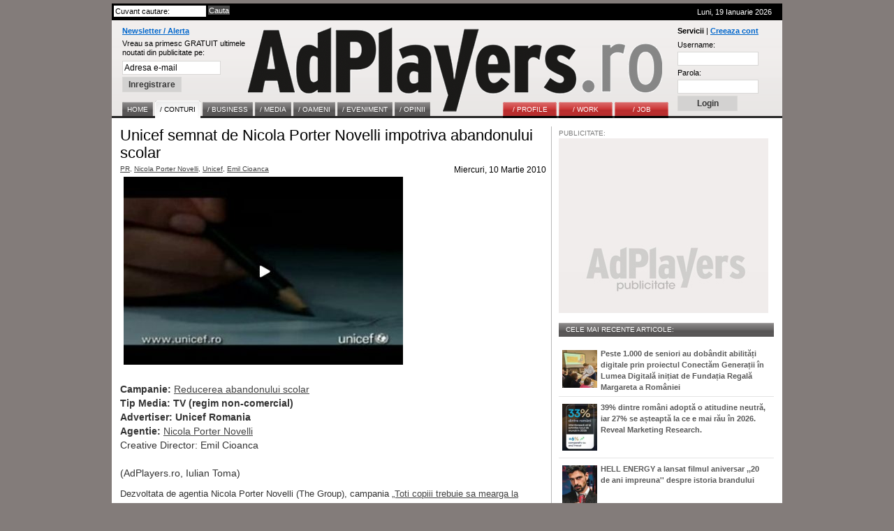

--- FILE ---
content_type: text/html; charset=UTF-8
request_url: http://www.adplayers.ro/articol/Conturi-5/Unicef-semnat-de-Nicola-Porter-Novelli-impotriva-abandonului-scolar-3427.html
body_size: 9024
content:
<!DOCTYPE html PUBLIC "-//W3C//DTD XHTML 1.0 Strict//EN" "http://www.w3.org/TR/xhtml1/DTD/xhtml1-strict.dtd">
<html xmlns="http://www.w3.org/1999/xhtml">
	<head>
		<title>Unicef semnat de Nicola Porter Novelli impotriva abandonului scolar - Stiri AdPlayers.ro / Conturi</title>
		<meta http-equiv="content-type" content="text/html; charset=iso-8859-1"/>
		<meta name="Description" content="&nbsp;Dezvoltata de Nicola Porter Novelli&nbsp; (The Group), campania &bdquo;Toti copiii trebuie sa mearga la scoala&rdquo; trage un semnal de alarma asupra cresterii numarului de copii aflati in situ"/>
		<meta name="keywords" content="Unicef, semnat, Nicola, Porter, Novelli, impotriva, abandonului, scolar, nbsp, Dezvoltata, Group, campania, bdquo, Toti, copiii, trebuie, mearga, scoala, rdquo, trage"/>
		<link rel="shortcut icon" href="http://www.adplayers.ro/favicon.ico" />
		<link rel="alternate" type="application/rss+xml" title="AdPlayers" href="http://www.adplayers.ro/rss" />		
		<link rel="stylesheet" type="text/css" href="http://www.adplayers.ro/css/adplayers.css" />		
                <link rel="stylesheet" type="text/css" href="http://www.adplayers.ro/css/lightbox.css" />
		<script type="text/javascript" src="http://www.adplayers.ro/js/prototype.js"></script>
		<script type="text/javascript" src="http://www.adplayers.ro/js/scriptaculous.js?load=effects"></script>
		<script type="text/javascript" src="http://www.adplayers.ro/js/lightbox.js"></script>


		<!-- Begin of:head-DFP -->
<script async='async' src='https://www.googletagservices.com/tag/js/gpt.js'></script>
<script>
  var googletag = googletag || {};
  googletag.cmd = googletag.cmd || [];
</script>
<script>
  googletag.cmd.push(function() {
    googletag.defineSlot('/102204925/Adplayers.ro-ROS-bottom', [300, 250], 'div-gpt-ad-1486651112482-0').addService(googletag.pubads());
    googletag.defineSlot('/102204925/Adplayers.ro-ROS-sidebar', [300, 250], 'div-gpt-ad-1486651112482-1').addService(googletag.pubads());
    googletag.defineSlot('/102204925/Adplayers.ro-ROS-sidebar2', [300, 600], 'div-gpt-ad-1486651112482-2').addService(googletag.pubads());
    googletag.defineSlot('/102204925/Adplayers.ro-ROS-top', [[970, 90], [970, 250], [960, 200], [960, 150], [960, 100], [728, 90], [960, 250]], 'div-gpt-ad-1486651112482-3').addService(googletag.pubads());
    googletag.pubads().collapseEmptyDivs();
    googletag.pubads().setTargeting('siteContext', ['newssite']).setTargeting('placePosition', ['ROS']).setTargeting('siteType', ['content']);
    googletag.enableServices();
  });
</script><!-- End of:head-DFP -->



		<script type="text/javascript" src="http://www.adplayers.ro/js/adplayers.js"></script>





	<script type="text/javascript" src="http://www.adplayers.ro/js/banner_load/browserDetect.js"></script>
	<script type="text/javascript" src="http://www.adplayers.ro/js/banner_load/events.js"></script>
	<script type="text/javascript" src="http://www.adplayers.ro/js/banner_load/replaceBanners.js"></script>



	</head>
	<body>
        
		<div class="publicitate_728">
            
            <!-- Begin of:top-billboard -->
<div style="margin-right: auto;position: relative;width:970px;margin-left: -5px;"><div style="width:auto;padding:0px;position: relative;left:0px;top:0px;top:-2px\9;"><center>
<!-- /102204925/Adplayers.ro-ROS-top -->
<div id='div-gpt-ad-1486651112482-3'>
<script>
googletag.cmd.push(function() { googletag.display('div-gpt-ad-1486651112482-3'); });
</script>
</div>
</center></div></div><!-- End of:top-billboard -->
            
	</div>
					
				
<!-- ClickTale Top part -->
<script type="text/javascript">
var WRInitTime=(new Date()).getTime();
</script>
<!-- ClickTale end of Top part -->

		<div id="site">
			<div id="middle">
				<div id="header">
					<div id="head_top">
						<div class="left">
							<form action="http://www.adplayers.ro/cautare/" onsubmit="return check_search('schterm')">
								<div class="inputs">
									<input type="text" name="schterm" id="schterm" value="Cuvant cautare:" class="sh_txt" onfocus="if (this.value == 'Cuvant cautare:') this.value = '';" onblur="if (this.value == '') this.value = 'Cuvant cautare:';"/>
									<input type="submit" name="sh_but" value="Cauta" class="sh_but" />
									<div class="clear"></div>
								</div>
							</form>
						</div>
						<div class="right tright">Luni, 19 Ianuarie 2026
													</div>
						<div class="clear"></div>
					</div>
					<div id="logo">

						<div class="clear"></div>
						<div class="news_container">
														<form method="get" action="http://www.adplayers.ro/login.php" >
								<div class="title"><a href="http://www.adplayers.ro/login.php?page=add_profile">Newsletter / Alerta</a></div>
								<div>
									<span>Vreau sa primesc GRATUIT ultimele<br />noutati din publicitate pe:</span><br />
									<input type="text" name="profile_email" id="profile_email" value="Adresa e-mail" onfocus="if (this.value == 'Adresa e-mail') this.value = '';" onblur="if (this.value == '') this.value = 'Adresa e-mail';"/><br />
									<input type="hidden" name="page" value="add_profile" />
									<input type="hidden" name="must_user" value="0" />
									<input type="submit" name="inreg_but" class="inreg_but button" value="Inregistrare" />
								</div>
							</form>
													</div>
						<a href="http://www.adplayers.ro" rel="nofollow" class="logo_link"></a>
						<div class="login_container">
														<form method="post" action="http://www.adplayers.ro/login.php?action=login">
								<div class="clear"><span>Servicii</span> | <a href="http://www.adplayers.ro/login.php?page=add_profile">Creeaza cont</a></div>
								<div>
									<label for="user_name" >Username:</label><br />
									<input type="text" name="user_name" id="user_name" value="" /><br />
									<label for="user_pass" >Parola:</label><br />
									<input type="password" name="user_pass" id="user_pass" value="" /><br />
									<input type="submit" name="cont_but" value="Login" class="cont_but button" />
								</div>
							</form>
													</div>
										<div class="menu_container">
					<!-- Meniu gri -->
					<div class="home1">
						<ul class="one">
							<li><a href="http://www.adplayers.ro" ><span>Home</span></a></li> 
														<li><a href="http://www.adplayers.ro/articol/Conturi-5" class="home" ><span >/&nbsp;CONTURI</span></a></li>
														<li><a href="http://www.adplayers.ro/articol/Business-6" ><span >/&nbsp;BUSINESS</span></a></li>
														<li><a href="http://www.adplayers.ro/articol/Media-7" ><span >/&nbsp;MEDIA</span></a></li>
														<li><a href="http://www.adplayers.ro/articol/Oameni-8" ><span >/&nbsp;OAMENI</span></a></li>
														<li><a href="http://www.adplayers.ro/articol/Eveniment-9" ><span >/&nbsp;EVENIMENT</span></a></li>
														<li><a href="http://www.adplayers.ro/articol/Opinii-10" ><span >/&nbsp;OPINII</span></a></li>
													</ul>
					</div>
					<!-- end Meniu gri -->
					
										<!-- Meniu rosu -->
					<div class="home2">
						<ul class="one">
																<li><a href="http://www.adplayers.ro/profile" ><span>/&nbsp;PROFILE</span></a></li>
																<li><a href="http://www.adplayers.ro/work" ><span>/&nbsp;WORK</span></a></li>
																<li><a href="http://www.adplayers.ro/job" ><span>/&nbsp;JOB</span></a></li>
													</ul>
					</div>
					<!-- end Meniu rosu -->
									<div class="clear"></div>
				</div>						<div class="clear"></div>
					</div>
				</div> <!-- end header -->
				<div class="clear"></div>				<div id="content">
					<div id="left">
						<div id="full_article" >
							<div class="art_title">Unicef semnat de Nicola Porter Novelli impotriva abandonului scolar</div>
							<div class="art_tags left">
															<a href="http://www.adplayers.ro/tags/Pr-48.html">PR</a>,															<a href="http://www.adplayers.ro/tags/Nicola-Porter-Novelli-706.html">Nicola Porter Novelli</a>,															<a href="http://www.adplayers.ro/tags/Unicef-2319.html">Unicef</a>,															<a href="http://www.adplayers.ro/tags/Emil-Cioanca-3454.html">Emil Cioanca</a>														</div>
							<div class="right">Miercuri, 10 Martie 2010</div>
							<div class="clear"></div>
							<div class="art_img">
							<span style="color: rgb(51, 51, 51); "><img width="400" height="269"  src="/files/article_pictures/unicef_abandonulscolar_300.jpg" />&nbsp;&nbsp;<br />
<b>Campanie: <a href="http://www.adplayers.ro/work/TV-Cinema-1/878-Nicola-Porter-Novelli-Unicef-Abandonul-Scolar.html"><u>Reducerea abandonului scolar</u></a><br />
Tip Media: TV (regim non-comercial)<br />
Advertiser: Unicef Romania<br />
Agentie: <a href="http://www.adplayers.ro/cautare/?schterm=Nicola+Porter+Novelli&amp;sh_but=Cauta"><u>Nicola Porter Novelli</u></a></b><br />
Creative Director: Emil Cioanca<br />
<br />
(AdPlayers.ro, Iulian Toma)  </span>
<p class="MsoNormal"><span style="color: rgb(51, 51, 51); "><span lang="RO">Dezvoltata de agentia Nicola Porter Novelli (The Group), campania <a href="http://www.adplayers.ro/work/TV-Cinema-1/878-Nicola-Porter-Novelli-Unicef-Abandonul-Scolar.html"><u>&bdquo;Toti copiii trebuie sa mearga la scoala&rdquo;</u></a> trage un semnal de alarma asupra cresterii numarului de copii aflati in situatia de a abandona scoala.&nbsp;Potrivit reprezentantilor campaniei, agentia de relatii publice si comunicare fondata de Mihaela Nicola a intermediat parteneriate cu principalele canale de televiziune care vor difuza clipul publicitar in regim de spot non-comercial. <br />
<br />
Campania se va desfasura la nivel national pe cele mai importante canale TV in perioada 1 martie - 15 aprilie 2010. Comunicarea dezvoltata de agentie consta in realizarea si derularea campaniei TV ce vizeaza strangerea de fonduri prin transmiterea unui SMS cu valoare de 2 Euro la numarul 848.</span></span></p>
<p class="MsoNormal"><span style="color: rgb(51, 51, 51); "><span lang="RO">&bdquo;Ideea creativa a spotului s-a bazat pe clasica ruta de creatie &bdquo;Extreme consequence&rdquo; abordata intr-o cheie metaforica&rdquo;, spune Emil Cioanca, Creative Director Nicola Porter Novelli. &bdquo;Totodata, ne-am propus sa punctam efectele problematicii , fara a aborda toata paleta de cauze. Fiecare element al spotului, de la casting, actori, locatie, pana la costume a fost&nbsp; extrem de important si special gandit pentru a reda cat mai sincer mesajul dorit&rdquo;. </span></span></p>
							
														<script type="text/javascript" language="javascript">
<!--
{document.write(String.fromCharCode(60,97,32,104,114,101,102,61,34,109,97,105,108,116,111,58,105,117,108,105,97,110,46,116,111,109,97,64,97,100,112,108,97,121,101,114,115,46,114,111,63,115,117,98,106,101,99,116,61,70,101,101,100,98,97,99,107,37,50,48,104,116,116,112,37,51,65,37,50,70,37,50,70,119,119,119,46,97,100,112,108,97,121,101,114,115,46,114,111,37,50,70,97,114,116,105,99,111,108,37,50,70,67,111,110,116,117,114,105,45,53,37,50,70,85,110,105,99,101,102,45,115,101,109,110,97,116,45,100,101,45,78,105,99,111,108,97,45,80,111,114,116,101,114,45,78,111,118,101,108,108,105,45,105,109,112,111,116,114,105,118,97,45,97,98,97,110,100,111,110,117,108,117,105,45,115,99,111,108,97,114,45,51,52,50,55,46,104,116,109,108,34,32,62,105,117,108,105,97,110,46,116,111,109,97,64,97,100,112,108,97,121,101,114,115,46,114,111,60,47,97,62))}
//-->
</script>

							<div class="clear"></div><br/>
							
				<div class="publicitate pub_left">
            <span>PUBLICITATE:</span>
            
				<!-- Begin of:bottom-rectangle -->
<!-- /102204925/Adplayers.ro-ROS-bottom -->
<div id='div-gpt-ad-1486651112482-0' style='height:250px; width:300px;'>
<script>
googletag.cmd.push(function() { googletag.display('div-gpt-ad-1486651112482-0'); });
</script>
</div><!-- End of:bottom-rectangle -->           
			
        </div>
									<div id="other_articles">
								<div class="other_title">Alte articole din Conturi:</div>
																	<div class="left raquo">&raquo;&nbsp;</div><div class="left down_art_title"><a href="http://www.adplayers.ro/articol/Conturi-5/Doneaza-o-carte-i-fa-din-vis-realitate-vrea-1-000-de-biblioteci-n-1-000-de-coli-7907.html" class="front_art_title">,,Doneaza o carte şi fa din vis realitate" vrea 1.000 de biblioteci în 1.000 de școli.</a></div>
									<div class="clear"></div>
																	<div class="left raquo">&raquo;&nbsp;</div><div class="left down_art_title"><a href="http://www.adplayers.ro/articol/Conturi-5/Academia-EXEDA-cea-mai-accelerat-cre-tere-din-educa-ia-executiv-n-doar-6-luni-de-la-lansare-i-parteneriat-Global-MBA-cu-IE-University-7904.html" class="front_art_title">Academia EXEDA: cea mai accelerată creștere din educația executivă în doar 6 luni de la lansare și parteneriat Global MBA cu IE University</a></div>
									<div class="clear"></div>
																	<div class="left raquo">&raquo;&nbsp;</div><div class="left down_art_title"><a href="http://www.adplayers.ro/articol/Conturi-5/Unul-dintre-cele-mai-iubite-branduri-de-snacks-din-Marea-Britanie-Hula-Hoops-Intersnack-s-a-lansat-i-n-Rom-nia-7900.html" class="front_art_title">Unul dintre cele mai iubite branduri de snacks din Marea Britanie, Hula Hoops (Intersnack) s-a lansat și în România</a></div>
									<div class="clear"></div>
																	<div class="left raquo">&raquo;&nbsp;</div><div class="left down_art_title"><a href="http://www.adplayers.ro/articol/Conturi-5/Incapacitatea-partidelor-mari-de-a-dep--i-praguri-simbolice-de-sus-inere-n-r-ndul-tinerilor-i-al-adul-ilor-activi--este-concluzia-unei-cercet-ri-INSCOP-dup-inten-ia-de-vot-n-func-ie-de-v-rst--7899.html" class="front_art_title">,,Incapacitatea partidelor mari de a depăși praguri simbolice de susținere în rândul tinerilor și al adulților activi” este concluzia unei cercetări INSCOP după intenția de vot în funcție de vârstă </a></div>
									<div class="clear"></div>
																	<div class="left raquo">&raquo;&nbsp;</div><div class="left down_art_title"><a href="http://www.adplayers.ro/articol/Conturi-5/Inten-ia-de-vot-pentru-alegerile-parlamentare-AUR-38-urmat-de-PSD-cu-19-5--i-PNL-cu-14-6--7893.html" class="front_art_title">Intenția de vot pentru alegerile parlamentare: AUR, 38%, urmată de PSD, cu 19,5% și PNL cu 14,6%. </a></div>
									<div class="clear"></div>
																	<div class="left raquo">&raquo;&nbsp;</div><div class="left down_art_title"><a href="http://www.adplayers.ro/articol/Conturi-5/Proprietarii-de-animale-de-companie-petrec-mai-mult-timp-f-c-nd-cur--enie-dec-t-cei-f-r-prieteni-necuv-nt-tori-conform-Dyson-Wet-Cleaning-7889.html" class="front_art_title">Proprietarii de animale de companie petrec mai mult timp făcând curățenie decât cei fără prieteni necuvântători, conform Dyson Wet Cleaning</a></div>
									<div class="clear"></div>
																	<div class="left raquo">&raquo;&nbsp;</div><div class="left down_art_title"><a href="http://www.adplayers.ro/articol/Conturi-5/50-8-dintre-rom-ni-se-bazeaz-mai-mult-pe-ra-iune-i-tiin-c-nd-trebuie-luat-o-decizie-important--n-timp-ce-43-8-se-bazeaz-pe-credin--i-tradi-ie-7874.html" class="front_art_title">50.8% dintre români se bazează mai mult pe rațiune și știință când trebuie luată o decizie importantă, în timp ce 43.8% se bazează pe credință și tradiție.</a></div>
									<div class="clear"></div>
																	<div class="left raquo">&raquo;&nbsp;</div><div class="left down_art_title"><a href="http://www.adplayers.ro/articol/Conturi-5/Himalaya-Wellness-lanseaz-spuma-de-cur--are-a-fe-ei-Dark-Spot-Clearing-Curcuma-7873.html" class="front_art_title">Himalaya Wellness lansează spuma de curățare a feței Dark Spot Clearing Curcuma </a></div>
									<div class="clear"></div>
																	<div class="left raquo">&raquo;&nbsp;</div><div class="left down_art_title"><a href="http://www.adplayers.ro/articol/Conturi-5/Nadia-Com-neci-se-al-tur-ambasador-al-campaniei-MedLife--Te-sim-i-mai-bine--noua-platform-de-comunicare-360-semnata-de-Cohn-Jansen-Creative-Network-7871.html" class="front_art_title">Nadia Comăneci se alătură ambasador al campaniei MedLife „Te simți mai bine” – noua platformă de comunicare 360° semnata de Cohn & Jansen Creative Network</a></div>
									<div class="clear"></div>
																	<div class="left raquo">&raquo;&nbsp;</div><div class="left down_art_title"><a href="http://www.adplayers.ro/articol/Conturi-5/Fanta-i-VML-au-lansat-Fabrica-B-ntuit-Fanta-prin-care-fanii-salveaz-dozele-edi-ie-limitat-de-personajele-horror-7869.html" class="front_art_title">Fanta și VML au lansat Fabrica Bântuită Fanta prin care fanii salvează dozele ediție limitată de personajele horror!</a></div>
									<div class="clear"></div>
																<div class="clear"></div>
							</div>
							<div class="clear"></div>
							</div>
							<div class="clear"></div>
						</div>
						<div class="clear">&nbsp;</div>
										</div>
					<div id="right">
						<!-- Most read tab -->
						<div class="tab">
							
			<div class="publicitate" style="width:300px;height:264px;background:#ffffff url('http://www.adplayers.ro/images/common/300pub.jpg') no-repeat bottom ">
            <span>PUBLICITATE:</span>
            
				<!-- Begin of:sidebar-rectangle -->
<!-- /102204925/Adplayers.ro-ROS-sidebar -->
<div id='div-gpt-ad-1486651112482-1' style='height:250px; width:300px;'>
<script>
googletag.cmd.push(function() { googletag.display('div-gpt-ad-1486651112482-1'); });
</script>
</div><!-- End of:sidebar-rectangle -->
     
            
	</div>
                        <div class="clear">&nbsp;</div>
        										<div class="tab_title article_tab_title">CELE MAI RECENTE ARTICOLE:</div>
							<div class="clear"></div>
														<div class="tab_item ">
								<div class="left small_pics"><a href="http://www.adplayers.ro/articol/Conturi-5/Peste-1-000-de-seniori-au-dob-ndit-abilit--i-digitale-prin-proiectul-Conect-m-Genera-ii-n-Lumea-Digital-ini-iat-de-Funda-ia-Regal-Margareta-a-Rom-niei-7941.html"><img src="http://www.adplayers.ro/files/article_pictures/front/f/fundatia_regala_Ateliere_educatie_digitala_Bucuresti_202601_2_100.jpg" alt="Peste 1.000 de seniori au dobândit abilități digitale prin proiectul Conectăm Generații în Lumea Digitală inițiat de Fundația Regală Margareta a României"/></a></div>
								<div class="left small_link"><a href="http://www.adplayers.ro/articol/Conturi-5/Peste-1-000-de-seniori-au-dob-ndit-abilit--i-digitale-prin-proiectul-Conect-m-Genera-ii-n-Lumea-Digital-ini-iat-de-Funda-ia-Regal-Margareta-a-Rom-niei-7941.html" >Peste 1.000 de seniori au dobândit abilități digitale prin proiectul Conectăm Generații în Lumea Digitală inițiat de Fundația Regală Margareta a României</a></div>
								<div class="clear"></div>
							</div>
														<div class="tab_item ">
								<div class="left small_pics"><a href="http://www.adplayers.ro/articol/Conturi-5/39-dintre-rom-ni-adopt-o-atitudine-neutr--iar-27-se-a-teapt-la-ce-e-mai-r-u-n-2026-Reveal-Marketing-Research-7940.html"><img src="http://www.adplayers.ro/files/article_pictures/front/r/reveal_planuri_202601_100.jpg" alt="39% dintre români adoptă o atitudine neutră, iar 27% se așteaptă la ce e mai rău în 2026. Reveal Marketing Research."/></a></div>
								<div class="left small_link"><a href="http://www.adplayers.ro/articol/Conturi-5/39-dintre-rom-ni-adopt-o-atitudine-neutr--iar-27-se-a-teapt-la-ce-e-mai-r-u-n-2026-Reveal-Marketing-Research-7940.html" >39% dintre români adoptă o atitudine neutră, iar 27% se așteaptă la ce e mai rău în 2026. Reveal Marketing Research.</a></div>
								<div class="clear"></div>
							</div>
														<div class="tab_item ">
								<div class="left small_pics"><a href="http://www.adplayers.ro/articol/Conturi-5/HELL-ENERGY-a-lansat-filmul-aniversar-20-de-ani-impreuna-despre-istoria-brandului-7939.html"><img src="http://www.adplayers.ro/files/article_pictures/front/h/HELL_20_de_ani_202601_100.jpg" alt="HELL ENERGY a lansat filmul aniversar ,,20 de ani impreuna'' despre istoria brandului"/></a></div>
								<div class="left small_link"><a href="http://www.adplayers.ro/articol/Conturi-5/HELL-ENERGY-a-lansat-filmul-aniversar-20-de-ani-impreuna-despre-istoria-brandului-7939.html" >HELL ENERGY a lansat filmul aniversar ,,20 de ani impreuna'' despre istoria brandului</a></div>
								<div class="clear"></div>
							</div>
														<div class="tab_item ">
								<div class="left small_pics"><a href="http://www.adplayers.ro/articol/Conturi-5/Veolia-Rom-nia-lanseaz--Apa-i-energia-care-dau-via-ora-ului--prima-campanie-ce-vorbe-te-despre-un-viitor-sustenabil-infrastructuri-inteligente-i-confort-sporit-pentru-rom-ni-7938.html"><img src="http://www.adplayers.ro/files/article_pictures/front/v/VEOLIA_Romania_Apa_si_energia_care_dau_viata_20260108_100.jpg" alt="Veolia România lansează „Apa și energia care dau viață orașului” - prima campanie ce vorbește despre un viitor sustenabil, infrastructuri inteligente și confort sporit pentru români "/></a></div>
								<div class="left small_link"><a href="http://www.adplayers.ro/articol/Conturi-5/Veolia-Rom-nia-lanseaz--Apa-i-energia-care-dau-via-ora-ului--prima-campanie-ce-vorbe-te-despre-un-viitor-sustenabil-infrastructuri-inteligente-i-confort-sporit-pentru-rom-ni-7938.html" >Veolia România lansează „Apa și energia care dau viață orașului” - prima campanie ce vorbește despre un viitor sustenabil, infrastructuri inteligente și confort sporit pentru români </a></div>
								<div class="clear"></div>
							</div>
														<div class="tab_item last">
								<div class="left small_pics"><a href="http://www.adplayers.ro/articol/Conturi-5/Doua-noi-arome-in-edi-ie-limitat-de-iarn-HELL-ENERGY-7933.html"><img src="http://www.adplayers.ro/files/article_pictures/front/h/HELL_editie_surpriza_202512_100.jpg" alt="Doua noi arome in ediție limitată de iarnă HELL ENERGY"/></a></div>
								<div class="left small_link"><a href="http://www.adplayers.ro/articol/Conturi-5/Doua-noi-arome-in-edi-ie-limitat-de-iarn-HELL-ENERGY-7933.html" >Doua noi arome in ediție limitată de iarnă HELL ENERGY</a></div>
								<div class="clear"></div>
							</div>
													</div>
						<!-- end Most read tab -->
						
					<div class="publicitate">
            <span>PUBLICITATE:</span>
            
            <!-- Begin of:sidebar-halfpage -->
<!-- /102204925/Adplayers.ro-ROS-sidebar2 -->
<div id='div-gpt-ad-1486651112482-2' style='height:600px; width:300px;'>
<script>
googletag.cmd.push(function() { googletag.display('div-gpt-ad-1486651112482-2'); });
</script>
</div><!-- End of:sidebar-halfpage -->

            
	</div>
		
	<!-- Job tab -->
						<div class="clear"></div>
						<div class="tab">
							<div class="tab_title"><a href="http://www.adplayers.ro/job" class="tab_glink">/JOB</a></div>
							<div class="clear"></div>
							<div class="tab_item last">
							</div>
						</div>
						<!-- end Job tab -->
						

																		<div class="clear">&nbsp;</div>
						<div class="tab section_tab">
							<div class="tab_title">WORK-URI</div>
							<div class="clear"></div>
																																			<div class="work_container">
								<div class="work_img">
									<a href="http://www.adplayers.ro/work/TV-Cinema-1/878-Nicola-Porter-Novelli-Unicef-Abandonul-Scolar.html"><img src="http://www.adplayers.ro/files/user_files/works/thumb_caption_878_Unicef_1.jpg" alt="Abandonul Scolar" /></a>
								</div>
								<div class="work_text">
									<div class="work_title"><a href="http://www.adplayers.ro/work/TV-Cinema-1/878-Nicola-Porter-Novelli-Unicef-Abandonul-Scolar.html">Unicef - Abandonul Scolar</a></div>
									Unicef Romania<br />
									2010, Martie<br />
									<div class="clear"></div>
									<div class="read_more"><span class="raquo">&raquo;</span><a href="http://www.adplayers.ro/work/TV-Cinema-1/878-Nicola-Porter-Novelli-Unicef-Abandonul-Scolar.html">Detalii</a></div>
									<div class="clear"></div>
								</div>
								<div class="clear"></div>
							</div>
																				</div>
						

					</div>
					<div class="clear"></div>
				</div>
				<div id="footer">
					<div id="border_top"></div>
					<div id="footer_title">AdPlayers Summary</div>
					<div id="footer_links">
						<div class="footer_tab">
							<span>Home</span><br />
														<a href="http://www.adplayers.ro/articol/Conturi-5">Conturi</a><br />
														<a href="http://www.adplayers.ro/articol/Business-6">Business</a><br />
														<a href="http://www.adplayers.ro/articol/Media-7">Media</a><br />
														<a href="http://www.adplayers.ro/articol/Oameni-8">Oameni</a><br />
														<a href="http://www.adplayers.ro/articol/Eveniment-9">Eveniment</a><br />
														<a href="http://www.adplayers.ro/articol/Opinii-10">Opinii</a><br />
													</div>
						<div class="footer_tab">
							<span>Servicii</span><br />
							<a href="http://www.adplayers.ro/profile">File</a><br />
							<a href="http://www.adplayers.ro/job">Job</a><br />
							<a href="http://www.adplayers.ro/work">Work</a><br />
							<a href="http://www.adplayers.ro/rss-feed" style="font-weight:bold;">RSS</a><br />
							<a href="http://www.adplayers.ro/contact" style="font-weight:bold;">Contact</a><br />
						</div>
						<div class="footer_tab">
														<span>Newsletter</span><br />
							<a href="http://www.adplayers.ro/login.php?page=add_profile&amp;must_user=0">Abonare</a><br />
																					<span>Agentii</span><br />
							<a href="http://www.adplayers.ro/login.php?page=add_profile">Creaza Cont</a><br />
							<a href="http://www.adplayers.ro/login.php?page=recover_pass">Parola uitata</a><br />
													</div>
						
						<div class="footer_tab">
							<span>Arhiva</span><br />
																					<a href="/arhiva/Ianuarie-2026.html">Ianuarie</a><br />
																					<a href="/arhiva/Decembrie-2025.html">Decembrie</a><br />
																					<a href="/arhiva/Noiembrie-2025.html">Noiembrie</a><br />
																					<a href="/arhiva/Octombrie-2025.html">Octombrie</a><br />
																					<a href="/arhiva/Septembrie-2025.html">Septembrie</a><br />
																					<a href="/arhiva/August-2025.html">August</a><br />
																					</div>
							<div class="footer_tab">
							<br />
														<a href="/arhiva/Iulie-2025.html">Iulie</a><br />
																					<a href="/arhiva/Iunie-2025.html">Iunie</a><br />
																					<a href="/arhiva/Mai-2025.html">Mai</a><br />
																					<a href="/arhiva/Aprilie-2025.html">Aprilie</a><br />
																					<a href="/arhiva/Martie-2025.html">Martie</a><br />
																					<a href="/arhiva/Februarie-2025.html">Februarie</a><br />
													</div>
						
												<div class="footer_tab">
							<span>Index</span><br />
							<table><tr>
															<td>
																	<a href="http://www.adplayers.ro/tags/litera-A.html">A</a>
																</td>
																							<td>
																	<a href="http://www.adplayers.ro/tags/litera-B.html">B</a>
																</td>
																							<td>
																	<a href="http://www.adplayers.ro/tags/litera-C.html">C</a>
																</td>
																							<td>
																	<a href="http://www.adplayers.ro/tags/litera-D.html">D</a>
																</td>
																							<td>
																	<a href="http://www.adplayers.ro/tags/litera-E.html">E</a>
																</td>
																							<td>
																	<a href="http://www.adplayers.ro/tags/litera-F.html">F</a>
																</td>
																</tr><tr>
																							<td>
																	<a href="http://www.adplayers.ro/tags/litera-G.html">G</a>
																</td>
																							<td>
																	<a href="http://www.adplayers.ro/tags/litera-H.html">H</a>
																</td>
																							<td>
																	<a href="http://www.adplayers.ro/tags/litera-I.html">I</a>
																</td>
																							<td>
																	<a href="http://www.adplayers.ro/tags/litera-J.html">J</a>
																</td>
																							<td>
																	<a href="http://www.adplayers.ro/tags/litera-K.html">K</a>
																</td>
																							<td>
																	<a href="http://www.adplayers.ro/tags/litera-L.html">L</a>
																</td>
																</tr><tr>
																							<td>
																	<a href="http://www.adplayers.ro/tags/litera-M.html">M</a>
																</td>
																							<td>
																	<a href="http://www.adplayers.ro/tags/litera-N.html">N</a>
																</td>
																							<td>
																	<a href="http://www.adplayers.ro/tags/litera-O.html">O</a>
																</td>
																							<td>
																	<a href="http://www.adplayers.ro/tags/litera-P.html">P</a>
																</td>
																							<td>
																	<a href="http://www.adplayers.ro/tags/litera-Q.html">Q</a>
																</td>
																							<td>
																	<a href="http://www.adplayers.ro/tags/litera-R.html">R</a>
																</td>
																</tr><tr>
																							<td>
																	<a href="http://www.adplayers.ro/tags/litera-S.html">S</a>
																</td>
																							<td>
																	<a href="http://www.adplayers.ro/tags/litera-T.html">T</a>
																</td>
																							<td>
																	<a href="http://www.adplayers.ro/tags/litera-U.html">U</a>
																</td>
																							<td>
																	<a href="http://www.adplayers.ro/tags/litera-V.html">V</a>
																</td>
																							<td>
																	<a href="http://www.adplayers.ro/tags/litera-W.html">W</a>
																</td>
																							<td>
																	<a href="http://www.adplayers.ro/tags/litera-X.html">X</a>
																</td>
																</tr><tr>
																							<td>
																	<a href="http://www.adplayers.ro/tags/litera-Y.html">Y</a>
																</td>
																							<td>
																	<a href="http://www.adplayers.ro/tags/litera-Z.html">Z</a>
																</td>
																						</tr>
							</table>
						</div>
												<div class="clear"></div>
						<br/>
						<div class="footer_tab copy">
							<br/><span class="copy">
							Copyright <span class="underline">AdPlayers.ro</span>. Dezvoltat impreuna cu <a href="http://www.whi.ro" rel="external" title="Warner Howlett Interactive">Warner Howlett Interactive</a>
							</span>
						</div>
						<div class="footer_tab_large">
							
<!--/Start async trafic.ro/-->
<script type="text/javascript" id="trfc_trafic_script">
//<![CDATA[
t_rid = 'adplayersro';
(function(){ t_js_dw_time=new Date().getTime();
t_js_load_src=((document.location.protocol == 'http:')?'http://storage.':'https://secure.')+'trafic.ro/js/trafic.js?tk='+(Math.pow(10,16)*Math.random())+'&t_rid='+t_rid;
if (document.createElement && document.getElementsByTagName && document.insertBefore) {
t_as_js_en=true;var sn = document.createElement('script');sn.type = 'text/javascript';sn.async = true; sn.src = t_js_load_src;
var psn = document.getElementsByTagName('script')[0];psn.parentNode.insertBefore(sn, psn); } else {
document.write(unescape('%3Cscri' + 'pt type="text/javascript" '+'src="'+t_js_load_src+';"%3E%3C/sc' + 'ript%3E')); }})();
//]]>
</script>
<noscript><p><a href="http://www.trafic.ro/statistici/adplayers.ro"><img alt="www.adplayers.ro" src="http://log.trafic.ro/cgi-bin/pl.dll?rid=adplayersro" /></a> <a href="http://www.trafic.ro/">Web analytics</a></p></noscript>
<!--/End async trafic.ro/-->

						</div>
						<div class="clear"></div>
					</div>
				</div> <!--end footer -->
				<div class="site_clear"></div>
			</div>  <!-- end middle -->
		</div><!-- end site -->
		<div class="site_clear"></div>

		
                <script type="text/javascript">
                var gaJsHost = (("https:" == document.location.protocol) ? "https://ssl." : "http://www.");
                document.write(unescape("%3Cscript src='" + gaJsHost + "google-analytics.com/ga.js' type='text/javascript' rel='inline'%3E%3C/script%3E"));
                </script>
                <script type="text/javascript">
                var pageTracker = _gat._getTracker("UA-152804-8");
                pageTracker._initData();
                pageTracker._trackPageview();
                </script>		
		
	</body>
</html>

--- FILE ---
content_type: text/html; charset=utf-8
request_url: https://www.google.com/recaptcha/api2/aframe
body_size: 258
content:
<!DOCTYPE HTML><html><head><meta http-equiv="content-type" content="text/html; charset=UTF-8"></head><body><script nonce="4C5B6byRSAwNHJgCR-cIwg">/** Anti-fraud and anti-abuse applications only. See google.com/recaptcha */ try{var clients={'sodar':'https://pagead2.googlesyndication.com/pagead/sodar?'};window.addEventListener("message",function(a){try{if(a.source===window.parent){var b=JSON.parse(a.data);var c=clients[b['id']];if(c){var d=document.createElement('img');d.src=c+b['params']+'&rc='+(localStorage.getItem("rc::a")?sessionStorage.getItem("rc::b"):"");window.document.body.appendChild(d);sessionStorage.setItem("rc::e",parseInt(sessionStorage.getItem("rc::e")||0)+1);localStorage.setItem("rc::h",'1768858365734');}}}catch(b){}});window.parent.postMessage("_grecaptcha_ready", "*");}catch(b){}</script></body></html>